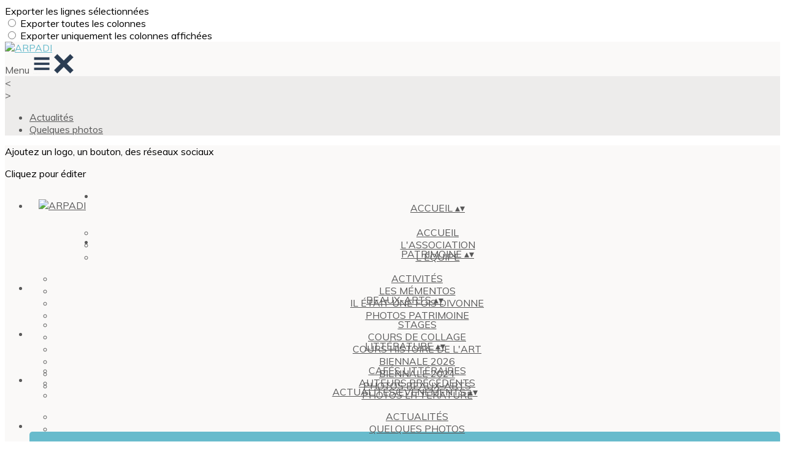

--- FILE ---
content_type: text/html; charset=UTF-8
request_url: https://www.arpadi-divonne.com/articles/142570-j-2-video-du-jour-de-la-biennale-d-art-du-21-au-24-mars-24-a-l-esplanade
body_size: 22182
content:
<!DOCTYPE html>
<html lang="fr">
	<head>

		<!-- META -->
		                <meta name="robots" content="index, follow">
                    <meta property="og:type" content="article">
                    <meta property="og:site_name" content="AssoConnect">
                    <title>J-2 Vidéo du jour de la Biennale d&#039;art du 21 au 24 mars 24 à l&#039;Esplanade | ARPADI</title>
                    <meta name="description" content="32 peintres, sculpteurs et photographes exposeront leur travail à la Biennale d&#039;art ARPADI. Tous les jours, jusqu&#039;à l&#039;ouverture le 21 mars, nous vous...">
        <meta property="og:description" content="32 peintres, sculpteurs et photographes exposeront leur travail à la Biennale d&#039;art ARPADI. Tous les jours, jusqu&#039;à l&#039;ouverture le 21 mars, nous vous...">
                    <meta property="og:image" content="https://app.assoconnect.com/services/storage?id=4158705&amp;type=picture&amp;secret=P7zhxuTJyhwCNjDxMkEF5vloZsGOpHzIvCR6mknr&amp;timestamp=1708858331">
                    <meta property="og:image:width" content="1104">
                    <meta property="og:image:height" content="578">
                    <meta property="og:locale" content="fr_FR">
                    <meta property="og:url" content="https://www.arpadi-divonne.com/articles/142570-j-2-video-du-jour-de-la-biennale-d-art-du-21-au-24-mars-24-a-l-esplanade">
    <meta name="viewport" property="viewport" content="width=device-width, initial-scale=1.0">
<meta charset="utf-8">
<meta http-equiv="X-UA-Compatible" content="IE=edge,chrome=1">
<meta name="google-signin-use_fedcm" content="true">
    <link rel="canonical" href="https://www.arpadi-divonne.com/articles/142570-j-2-video-du-jour-de-la-biennale-d-art-du-21-au-24-mars-24-a-l-esplanade">

		<!-- Favicon -->
					<link rel="icon" type="image/png" href="https://app.assoconnect.com/services/storage?id=2569257&amp;type=picture&amp;secret=iczHs6APcKJjLjt33CM2QoyTEsjPEgzW7alJaDD6&amp;timestamp=1660400150">
		
		<!-- https://dev.twitter.com/web/overview/widgets-webpage-properties -->
		<meta name="twitter:widgets:csp" content="on">

		<!-- CSS -->
		

<!-- jQuery UI -->
<!-- Le CSS de jQuery UI utilise des chemins relatifs pour les images, on ne peut donc pas l'inclure dans le CSS global -->
<link
    rel="stylesheet"
    href="https://code.jquery.com/ui/1.14.1/themes/base/jquery-ui.css"
    integrity="sha512-Ikr9iIb48ljzg7k903d77p0AITNsf4DxtxK4g5R4UiqHpCdroXAX0zqr0uPSWskJOJ1pQoAOXCb8WPkohWY3Bw=="    
    crossorigin="anonymous"
>

<!-- Layout -->
<link rel="stylesheet" href="https://cdn.jamesnook.com/public/build/css/common.-.layout.-.public-horizontal.DESKTOP.css?83471c8">

<!-- Template -->
<style>/**
 * Breaking points pour les media queries
 */
/**
 * Différentes fonctions less utilisées dans le site
 */
/**
 * Arrondir les coins
 */
/**
 * Ajouter une bordure
 */
/**
 * Ombre sur le texte
 */
/**
 * Ombre sur les box
 */
/**
 * Taille de la box prenant en compte ou non les bordures et le padding
 */
/**
 * Effet de transition lors du changement d'état
 */
/**
 * Effet de rebond
 */
@keyframes bounce {
  20% {
    transform: translateY(10px);
  }
  50% {
    transform: translateY(-10px);
  }
  60% {
    transform: translateY(5px);
  }
  90% {
    transform: translateY(-5px);
  }
}
#infosFixed {
  background: #e7e6e4;
  position: fixed;
  bottom: 0;
  right: 0;
  left: 0;
  z-index: 50;
}
#postNewsletterForm {
  text-align: right;
}
.postWrapper {
  word-wrap: break-word;
}
#postText {
  /* Style par défaut de l'éditeur */
}
#postText table {
  border-collapse: collapse;
  margin-top: 12px;
  table-layout: fixed;
  width: 100%;
}
#postText table tr {
  vertical-align: middle;
}
#postText table tr th {
  font-weight: bold;
  vertical-align: middle;
  border-bottom: 1px solid #d4d4d4;
  padding: 12px 0;
  text-align: center;
}
#postText table tr td {
  border-bottom: 1px solid #f8f8f8;
  padding: 12px 0;
}
#postText iframe,
#postText image,
#postText [data-ce-tag=img],
#postText img,
#postText video {
  clear: both;
  display: block;
  margin-left: auto;
  margin-right: auto;
  max-width: 100%;
}
#postText .align-left {
  clear: initial;
  float: left;
  margin-right: 0.5em;
}
#postText .align-right {
  clear: initial;
  float: right;
  margin-left: 0.5em;
}
#postText .text-center {
  text-align: center;
}
#postText .text-left {
  text-align: left;
}
#postText .text-right {
  text-align: right;
}
#postText a {
  text-decoration: underline;
}
.postCommentChildren .row {
  border-left: 2px solid #e7e6e4;
  padding-left: 15px;
}
@media (min-width: 1130px) {
  .postWrapper {
    margin: 0 162px;
  }
  #postLabelWrapper {
    width: 55%;
  }
  #postEmailContainer {
    width: 30%;
  }
  #postSubscribeWrapper {
    width: 10%;
  }
  #postCloseWrapper {
    width: 5%;
  }
}
#postCommentLoginWrapper {
  white-space: nowrap;
}
.cta {
  margin-right: -10px;
  margin-bottom: -10px;
}
@media (max-width: 880px) {
  #postLabelWrapper {
    display: none;
  }
  #postEmailContainer {
    width: 60%;
  }
  #postSubscribeWrapper {
    width: 10%;
  }
}
@media (max-width: 500px) {
  #postEmailContainer {
    width: 80%;
  }
  #postSubscribeWrapper {
    width: 20%;
  }
}
@media (max-width: 750px) {
  .cta {
    display: none;
  }
}
</style>

<!-- Google Font -->
    <!-- :400,700 for bold -->
    <link href="https://fonts.googleapis.com/css?family=Muli:400,500,700" rel="stylesheet">
            <style>
            html, body {font-family: "Muli", Roboto, sans-serif;}
        </style>
    

<!-- Choices.js -->

<!-- ContentTools -->

<!-- Cropper -->

<!-- FullCalendar -->

<!-- Simplelightbox -->

<!-- Leaflet -->
<!-- Leaflet MarkerCluster -->

		<!-- JS -->
		<script async nonce="4160547a-9d4c-489c-832a-8639a7c640df">
	// Browser check
	// https://stackoverflow.com/a/55655928/7671937
	function isCrappyIE() {
		var ua = window.navigator.userAgent;
		var crappyIE = false;
		var msie = ua.indexOf('MSIE ');
		if (msie > 0) { // IE 10 or older => return version number
			crappyIE = true;
		}
		var trident = ua.indexOf('Trident/');
		if (trident > 0) { // IE 11 => return version number
			crappyIE = true;
		}
		return crappyIE;
	}

	if(isCrappyIE()) {
		alert("Vous utilisez une ancienne version d'Internet Explorer qui n'est plus maintenue. Pour le confort de votre navigation, merci d'utiliser un navigateur \u00e0 jour. ");
	}
</script>

<script nonce="4160547a-9d4c-489c-832a-8639a7c640df">
	var SIZE_FIXED			= "fixed";
	var SIZE_FREE			= "free";
	var SIZE_MIN			= "min";
	var SIZE_MIN_WIDTH		= "min-width";
	var SIZE_MIN_HEIGHT		= "min-height";
	var SIZE_MAX			= "max";
	var SIZE_MAX_WIDTH		= "max-width";
	var SIZE_MAX_HEIGHT		= "max-height";
	var ORIGINAL_WIDTH		= 1200;
	var ORIGINAL_HEIGHT		= 628;
	var SIZE_STANDARD		= "standard";
	var SIZE_USER			= "user";
	var SIZE_VENDOR			= "vendor";
	var THUMB_WIDTH			= 352;
	var THUMB_HEIGHT		= 184;
	var USER_NORMAL			= 200;
</script>
<script nonce="4160547a-9d4c-489c-832a-8639a7c640df">
    var HOST_PUBLIC = "https:\/\/web-assoconnect-frc-prod-cdn-endpoint-software.azureedge.net\/legacy";
    var HOST_SPARK = "https:\/\/web-assoconnect-frc-prod-cdn-endpoint-software.azureedge.net\/legacy\/spark";
    var SPARK_VERSION = "83471c8";
    var SPARK_FORM_UPLOAD_MAX_SIZE = 10485760;
    var URI_CLIENT = "\/articles\/142570-j-2-video-du-jour-de-la-biennale-d-art-du-21-au-24-mars-24-a-l-esplanade";
    var URI_SERVER = "\/articles\/index";
    var VENDOR_ID = 325126;
    var _GIFS = [];
    var RECAPTCHA = "6Ldy5hwUAAAAAGrMqPOdhVGOLd79KcXDcHg7mjgH";
    var MAPBOX_TOKEN = "pk.eyJ1IjoiYXNzb2Nvbm5lY3QiLCJhIjoiY2pycTlxaGh0MDEyMTQzcGZ0eTlidmdmciJ9.-lrrOF0HPATIKSl8luHqwA";
    var CSP_NONCE = "4160547a-9d4c-489c-832a-8639a7c640df";
    var I18N_CURRENCY = "EUR";
    var I18N_LOCALE = "fr-FR";
    var I18N_TIMEZONE = "Europe\/Paris";
    var SITE_CODE = "a";
</script>

<!-- Translator Method -->
<script
    nonce="4160547a-9d4c-489c-832a-8639a7c640df"
    src="https://cdnjs.cloudflare.com/ajax/libs/intl-messageformat/5.1.0/intl-messageformat.min.js"
    integrity="sha256-jkYwyAJTaU4esUDFkWA92xz+ARjXOmPO8ul5jjY3MWk="
    crossorigin="anonymous"
></script>
<script nonce="4160547a-9d4c-489c-832a-8639a7c640df">
  window.trans = function trans(key, params) {
      // Translation key not found
      if(window.translations.hasOwnProperty(key) === false) {
          return key;
      }

      var translation = window.translations[key];

      var translator = new IntlMessageFormat.IntlMessageFormat(translation, I18N_LOCALE);

      return translator.format(params);
  };

  window.transCurrency = new Intl.NumberFormat(
      I18N_LOCALE,
      { style: 'currency', currency: "EUR"}
  ).format;

  window.transDate = new Intl.DateTimeFormat(I18N_LOCALE, {
      timeZone: I18N_TIMEZONE,
  }).format;

  window.transDateFromYMD = function(value) {
      value = String(value).replaceAll('-', '');
      // YYYYMMDD or YYYYMMDDHHiiss
      if (String(value).length !== 8 && String(value).length !== 14) {
          return ''
      }

      var date = new Date(value.substr(0, 4) + "-" + value.substr(4, 2) + "-" + value.substr(6, 2));

      // Invalid date
      if (isNaN(date)) {
          return ''
      }

      return transAbsoluteDate(date);
  }

  window.transDateTime = new Intl.DateTimeFormat(I18N_LOCALE, {
      timeZone: I18N_TIMEZONE,
      year: "numeric",
      month: "2-digit",
      day: "2-digit",
      hour: "numeric",
      minute: "numeric",
      second: "numeric",
  }).format;

  // Trans date created with new Date('1986-06-02')
  window.transAbsoluteDate = new Intl.DateTimeFormat(I18N_LOCALE, {
      timeZone: "UTC",
  }).format;

  // Trans date formatted as YYYYMMDDHHiiss
  window.transAbsoluteDateYMD = function (value) {
      // YYYYMMDD or YYYYMMDDHHiiss
      if (String(value).length !== 8 && String(value).length !== 14) {
          return ''
      }

      var date = new Date(value.substr(0, 4) + "-" + value.substr(4, 2) + "-" + value.substr(6, 2));

      // Invalid date
      if (isNaN(date)) {
          return ''
      }

      return transAbsoluteDate(date);
  }

      window.translations = Object.assign({"ckeditor.subtitle":"Sous-titre","ckeditor.title":"Titre","ckeditor.maintitle":"Titre principal","form.select.placeholder":"Choisissez","form.uploadPicture.complete.delete":"Supprimer","form.uploadPicture.prepareInput.button":"Se\u0301lectionner","form.uploadPicture.prepareInput.drop":"Ajouter une image","form.uploadPicture.prepareInput.send":"S\u00e9lectionner","form.uploadPicture.prepareInput.size":"Taille recommand\u00e9e : {width} x {height} px","jquery.ajax.error":"Une erreur est survenue. Cette erreur peut \u00eatre due \u00e0 votre connexion.\nN'h\u00e9sitez pas \u00e0 nous contacter si cette erreur persiste.\n","jquery.ajax.forbidden":"Vous n'avez pas les droits suffisants pour effectuer cette action.","popup.blocked":"Vous devez autoriser les popup pour ce site afin de voir la pr\u00e9visualisation du formulaire","registration.addedMail":"Votre inscription \u00e0 la Newsletter est confirm\u00e9e. \u00c0 tr\u00e8s bient\u00f4t pour de nouvelles actualit\u00e9s.","registration.addMail":"Veuillez indiquer une adresse email.","registration.failed":"Abonnement \u00e9chou\u00e9 !","registration.mailAlreadyExisting":"Cette adresse email est d\u00e9j\u00e0 abonn\u00e9e \u00e0 la newsletter.","spark.dirty.onBeforeUnload":"Vous avez modifi\u00e9 des informations. En quittant cette page sans les enregistrer vous risquez de les perdre.","spark.form.bic.helper.country":"Le BIC est probablement incorrect : v\u00e9rifiez les 5\u00e8me et 6\u00e8me caract\u00e8res ({country}).","spark.form.bic.helper.incorrect":"Le code BIC est incorrect.","spark.form.country.helper.incorrect":"Le pays est incorrect.","spark.form.date.helper.format":"La date est incorrecte (format JJ\/MM\/AAAA).","spark.form.date.helper.futureDateNotAllowed":"Date dans le futur","spark.form.date.helper.yearInTwoDigits":"L'ann\u00e9e doit \u00eatre sur 4 chiffres","spark.form.date.helper.yearStartsWithZero":"L'ann\u00e9e ne peut pas commencer par un z\u00e9ro","spark.form.datetime.checkLegalAge.error.age":"Le responsable l\u00e9gal doit \u00eatre majeur","spark.form.datetime.update.error.incorrect":"La date saisie est incorrecte.","spark.form.datetime.update.error.max":"La date doit \u00eatre ant\u00e9rieure au {max}","spark.form.datetime.update.error.min":"La date doit \u00eatre post\u00e9rieure au {min}","spark.form.domain.check.error":"Le domaine saisi est incorrect.","spark.form.iban.helper.country":"Le pays est inconnu.","spark.form.iban.helper.incorrect":"Les caract\u00e8res autoris\u00e9s sont les chiffres 0 \u00e0 9 et les lettres A \u00e0 Z.","spark.form.iban.helper.invalid":"L'IBAN est incorrect.","spark.form.iban.helper.length":"La longueur est incorrecte.","spark.form.mail.check.question":"Nous avons d\u00e9tect\u00e9 une potentielle erreur de frappe. Est-ce que votre adresse email est {suggest} ?","spark.form.mail.check.yes":"Oui, corriger l'adresse","spark.form.mail.check.no":"Non, conserver l\u2019adresse renseign\u00e9e","spark.form.mail.confirm.error":"Les deux emails sont diff\u00e9rents.","spark.form.mail.helper.at":"Cet email ne contient pas le signe arobase (@)","spark.form.mail.helper.domain":"Le nom de domaine de l'adresse email est incorrect.","spark.form.mail.helper.empty":"Veuillez indiquer une adresse email.","spark.form.mail.helper.incorrect":"Cet email est incorrect.","spark.form.mail.helper.invalid":"Cet email contient des caract\u00e8res invalides.","spark.form.model.addressSearch.city":"Ville","spark.form.model.addressSearch.country":"Pays","spark.form.model.addressSearch.location":"Nom du lieu","spark.form.model.addressSearch.notFound":"Adresse introuvable ?","spark.form.model.addressSearch.placeholder":"Recherchez ici l'adresse que vous souhaitez enregistrer","spark.form.model.addressSearch.postal":"Code postal","spark.form.model.addressSearch.reset":"Supprimer l'adresse ou en saisir une nouvelle","spark.form.model.addressSearch.street1":"Rue","spark.form.model.addressSearch.street2":"Compl\u00e9ment","spark.form.model.category":"Cat\u00e9gorie","spark.form.model.iban.accountExists":"Le compte est utilis\u00e9 dans le service de paiement. L'IBAN et le BIC ne sont pas modifiable. Merci de cr\u00e9er un autre compte","spark.form.money.check.error":"Le montant saisi n'est pas correct.","spark.form.password.confirm.error":"Les deux mots de passe sont diff\u00e9rents.","spark.form.percent.check.error":"La valeur saisie n'est pas correcte.","spark.form.phone.helper.country":"Le code pays est incorrect.","spark.form.phone.helper.incorrect":"Le num\u00e9ro de t\u00e9l\u00e9phone est incorrect.","spark.form.phone.helper.length.tooLong":"Le num\u00e9ro de t\u00e9l\u00e9phone est trop long.","spark.form.phone.helper.length.tooShort":"Le num\u00e9ro de t\u00e9l\u00e9phone est trop court.","spark.form.phone.helper.mobile":"Veuillez indiquer un num\u00e9ro de t\u00e9l\u00e9phone portable.","spark.form.phone.helper.phone":"Veuillez indiquer un num\u00e9ro de t\u00e9l\u00e9phone fixe.","spark.form.phone.helper.refused":"Ce type de num\u00e9ro de t\u00e9l\u00e9phone n'est pas accept\u00e9.","spark.form.phone.helper.unknown":"Le num\u00e9ro de t\u00e9l\u00e9phone n'est pas reconnu.","spark.form.postal.helper.country.required":"Le pays doit \u00eatre indiqu\u00e9.","spark.form.postal.helper.country.unknown":"Le pays {country} est inconnu.","spark.form.postal.helper.incorrect":"Le code postal est incorrect.","spark.form.postal.helper.required":"Le code postal doit \u00eatre indiqu\u00e9.","spark.form.postal.helper.unused":"Ce pays n'utilise pas de codes postaux.","spark.form.textCount.update.character":"caract\u00e8re","spark.form.upload.check.error.limit":"Vous avez atteint la limite de {limit} fichiers.","spark.form.upload.check.error.size":"Le fichier est trop gros (max : {size} {unit}).","spark.form.upload.check.error.type":"Le type du fichier n'est pas accept\u00e9.","spark.form.upload.DOMProgress.text":"Chargement en cours","spark.form.upload.prepare.button.select":"Se\u0301lectionner","spark.form.upload.prepare.drop":"Ajouter un fichier","spark.form.upload.uploadFile.callback.error":"Une erreur s'est produite lors du t\u00e9l\u00e9chargement.","spark.form.url.check.error":"L'url saisie est incorrecte.","spark.notification.button.nextNotice":"Erreur suivante","spark.notification.button.prevNotice":"Erreur pr\u00e9c\u00e9dente","spark.template.accordion.button.title":"Afficher","spark.template.button.cancel":"Annuler","spark.template.button.close":"Fermer","spark.template.button.continue":"Continuer","spark.template.button.delete":"Supprimer","spark.template.button.edit":"Modifier","spark.template.button.submit":"Envoyer","spark.template.button.view":"Voir","spark.template.confirm.confirmText.label":"Veuillez saisir \"{ confirmText }\"","spark.template.confirm.error":"Le texte renseign\u00e9 est incorrect","spark.template.editable.create.button.submit":"Confirmer","spark.template.editable.create.save.error":"Impossible d'enregistrer les modifications.","spark.template.loading.text":"Chargement en cours ...","spark.template.notification.save":"Enregistr\u00e9","spark.template.table.count.checked.all.button":"Les {nbDisplayed} lignes de cette page sont s\u00e9lectionn\u00e9es. <u>S\u00e9lectionner les {truncatedNb} lignes<\/u>.","spark.template.table.count.checked.all.buttonUntruncated":"Les {nbDisplayed} lignes de cette page sont s\u00e9lectionn\u00e9es. <u>S\u00e9lectionner toutes les lignes<\/u>.","spark.template.table.count.checked.all.text":"Toutes les lignes sont s\u00e9lectionn\u00e9es.","spark.template.table.count.checked.truncated":"{nbChecked} ligne(s) s\u00e9lectionn\u00e9e(s) sur {nbTotal}.","spark.template.table.count.checked.untruncated":"{nbChecked} ligne(s) s\u00e9lectionn\u00e9e(s) sur un grand nombre.","spark.template.table.count.displayed.empty":"Aucune ligne","spark.template.table.count.displayed.rows":"{nbDisplayed} ligne(s).","spark.template.table.count.displayed.truncated":"{nbDisplayed} ligne(s) affich\u00e9e(s) sur {truncatedNb}.","spark.template.table.count.displayed.untruncated":"{nbDisplayed} ligne(s) affich\u00e9e(s) sur un grand nombre.","spark.template.table.exports.empty":"Le tableau est vide !","spark.template.table.warning.partialSorting":"Vous venez d\u2019afficher maximum 50 lignes suppl\u00e9mentaires. Le tri ne s\u2019applique pas sur les lignes nouvellement charg\u00e9es. Relancez votre tri sur toutes les lignes affich\u00e9es."},window.translations);
    window.translations = Object.assign({"comment.answer":"R\u00e9pondre","comment.delete":"Supprimer","form.comment.postCommentChildEmail":"Renseignez votre adresse mail","form.comment.postCommentChildName":"Renseignez votre nom","form.comment.postCommentChildText":"R\u00e9digez ici votre r\u00e9ponse","newsletter.postEmail.placeholder1":"Adresse email","newsletter.postEmail.placeholder2":"Entrez votre email","newsletter.postSubscribeSubmit.label1":"S'inscrire","newsletter.postSubscribeSubmit.label2":"OK","template.alert.error":"Une erreur est survenue. Cette erreur peut \u00eatre due \u00e0 votre connexion.\nN'h\u00e9sitez pas \u00e0 nous contacter si cette erreur persiste.\n","template.button.postCommentChild":"Envoyer","template.button.postCommentLogin":"Connectez-vous"},window.translations);
</script>

<!-- jQuery -->
<script
    nonce="4160547a-9d4c-489c-832a-8639a7c640df"
    src="https://cdnjs.cloudflare.com/ajax/libs/jquery/3.7.1/jquery.min.js"
    integrity="sha256-/JqT3SQfawRcv/BIHPThkBvs0OEvtFFmqPF/lYI/Cxo="
    crossorigin="anonymous"
></script>
<script
    nonce="4160547a-9d4c-489c-832a-8639a7c640df"
    src="https://cdnjs.cloudflare.com/ajax/libs/jqueryui/1.14.1/jquery-ui.min.js"
    integrity="sha512-MSOo1aY+3pXCOCdGAYoBZ6YGI0aragoQsg1mKKBHXCYPIWxamwOE7Drh+N5CPgGI5SA9IEKJiPjdfqWFWmZtRA=="
    crossorigin="anonymous"
></script>
<script
    nonce="4160547a-9d4c-489c-832a-8639a7c640df"
    src="https://cdnjs.cloudflare.com/ajax/libs/jqueryui/1.9.2/i18n/jquery-ui-i18n.min.js"
    integrity="sha256-q/EiPw4hDxf7AKJEkIHWBspsML3nLL0VB729yuwz+cc="
    crossorigin="anonymous"
></script>
<script
    nonce="4160547a-9d4c-489c-832a-8639a7c640df"
    src="https://cdnjs.cloudflare.com/ajax/libs/bootstrap-switch/3.3.2/js/bootstrap-switch.min.js"
    integrity="sha256-sAkXLwDFSAB/S09JCOWRvnoOnhGYDu9VqMnbCKAhMzI="
    crossorigin="anonymous"
></script>
<script
    nonce="4160547a-9d4c-489c-832a-8639a7c640df"
    src="https://cdnjs.cloudflare.com/ajax/libs/jquery-mousewheel/3.1.9/jquery.mousewheel.min.js"
    integrity="sha256-+ZWJyex7JtGOxCSSRu/QgpDkiTWQEqBuE2O8xHMVZCQ="
    crossorigin="anonymous"
></script>

<!-- Layout -->
<script nonce="4160547a-9d4c-489c-832a-8639a7c640df" src="https://cdn.jamesnook.com/public/build/js/common.-.layout.-.public.js?83471c8"></script>

<!-- CKEditor -->

<!-- intl-tel-input -->

<!-- reCAPTCHA -->
    <!-- Using Recaptcha.net to avoid Google cookies -->
    <script nonce="4160547a-9d4c-489c-832a-8639a7c640df" src="https://www.recaptcha.net/recaptcha/api.js" async defer></script>

<!-- Validator -->

<!-- Algolia -->
	<!-- Placé à l'extérieur pour l'annuaire -->
	<script nonce="4160547a-9d4c-489c-832a-8639a7c640df">
		var ALGOLIA_CONFIG = {
			allowTyposOnNumericTokens:	false,
			facets:						[],
			facetFilters:				[],
			query:						"",
			page:						0,
			numericFilters:				[],
			removeWordsIfNoResults:		"lastWords",
			tagFilters:					[],
			typoTolerance:				"strict",
			advancedSyntax:				true
		};
	</script>

<!-- Charts.js -->

<!-- Choices.js -->

<!-- ContentTools -->

<!-- Cropper -->

<!-- Dompurify -->

<!-- FullCalendar -->

<!-- HTML2Canvas -->

<!-- Parallax -->

<!-- TimeAgo -->

<!-- Simplelightbox -->

<!-- Leafleft -->
<!-- Leaflet MarkerCluster -->





<script type="application/javascript"  nonce="4160547a-9d4c-489c-832a-8639a7c640df">
    window.dataLayer = window.dataLayer || [];
    function gtag(){dataLayer.push(arguments);}
    gtag("consent", "default", {
        ad_storage: "denied",
        analytics_storage: "denied",
        security_storage: "denied", // optional
        wait_for_update: 2000 // milliseconds
    });
    gtag('js', new Date());

    gtag('config', "G-PB0RXMTS9D", {
        send_page_view: false
    });
    gtag('event', 'page_view', {"send_to":"G-PB0RXMTS9D","dimension1":"AssoConnect","dimension2":"school116348","dimension4":"PROD","dimension3":"unknown","dimension5":"CULTURE"});

    </script>
<script async src="https://www.googletagmanager.com/gtag/js?id=G-PB0RXMTS9D" nonce="4160547a-9d4c-489c-832a-8639a7c640df"></script>

<!-- Tracking -->
<script async nonce="4160547a-9d4c-489c-832a-8639a7c640df">
    

    // Axeptio

            window.axeptioSettings = { 
            clientId: "60ca4e11738e6c446946d8de",
            cookiesVersion: 'client-' + I18N_LOCALE.toLowerCase(),
            userCookiesSecure: true,
            // TO DO: Suffix à retirer en octobre 2025: https://assoconnect.slack.com/archives/C7MSK557A/p1710165386103879?thread_ts=1709752424.741269&cid=C7MSK557A
            // Warning! Updating jsonCookieName can lead to critical issues if the firewall configuration is not updated !
            jsonCookieName: "axeptio_cookies_2",
            authorizedVendorsCookieName: "axeptio_authorized_vendors_2",
            allVendorsCookieName: "axeptio_all_vendors_2",
            googleConsentMode: {
            default: {
                analytics_storage: "denied",
                ad_storage: "denied",
                ad_user_data: "denied",
                ad_personalization: "denied",
                wait_for_update: 500
            }
        }
        };
        (function(d, s) {
            var t = d.getElementsByTagName(s)[0], e = d.createElement(s);
            e.async = true; e.src = "//static.axept.io/sdk.js";
            t.parentNode.insertBefore(e, t);
        })(document, "script");

        // Axeptio callback
        void 0 === window._axcb && (window._axcb = []);
        window._axcb.push(function(axeptio) {
            axeptio.on("cookies:complete", function(choices) {
                if (choices.google_analytics) {
                    gtag("consent", "update", {
                        analytics_storage: "granted",
                    });

                                    }
            })
        })
    
    /**
     * RudderStack common functions
     */

    /**
     * This method allows you to track any actions that your users might perform. Each of these actions is commonly referred to as an event.
     *
     * https://docs.rudderstack.com/stream-sources/rudderstack-sdk-integration-guides/rudderstack-javascript-sdk#3-4-track
     */
    function track(event, properties, options, callback) {
                    if(window.rudderanalytics) {
                window.rudderanalytics.track(event, properties, options, callback);
            }
            }

    /**
     * This method lets you record information about the web page being viewed by the user.
     *
     */
    function trackPage(event, properties, options, callback) {
                    if(window.rudderanalytics) {
                window.rudderanalytics.track(event, properties, options, callback);
            }
            }

    /**
     * This method allows you to track any click that your users might perform on a link.
     *
     * @param {string} selector	jQuery selector of the tracked link
     * Otherwise same params of the track function: https://docs.rudderstack.com/stream-sources/rudderstack-sdk-integration-guides/rudderstack-javascript-sdk#3-4-track
     */
    function trackLink(selector, event, properties, options, callback) {
                    $(selector).on("click", function(e) {
                if(window.rudderanalytics) {
                    var _this = $(this);
                    window.rudderanalytics.track(event, properties, options, callback);
                    // Wait for the tracking request to have time to go
                    var timeoutDelay = 300;
                    setTimeout(function() {
                        var href = _this.attr("href");
                        var target = _this.attr("target");
                        // New tab
                        if (target) {
                            window.open(href, target || '_blank');
                        }
                        // Current tab
                        else {
                            window.location.href = href;
                        }
                    }, timeoutDelay);
                    return false;
                }
            });
            }

    // GTM
    </script>
	</head>
	<body>
		<!-- Layout -->
		<div id="layoutWrapper" class="nav">

<!-- Vielle version IE -->

<!-- Thème -->
<style nonce="4160547a-9d4c-489c-832a-8639a7c640df">

	/**
	 * Couleur principale
	 */

	/* Transforme @blue et @body en blanc en fonction de la couleur du menu */
	
	/* Color */
	h1,
	h3,
	.textImportant,
	a,
	a:link,
	a:visited,
	a:active,
	.colorBlue,
	.checkbox input[type="checkbox"].custom-checkbox:checked + .icons,
	.checkbox input[type="checkbox"].custom-checkbox:checked + .icons .icon-checked,
	.radio input[type="radio"].custom-radio:checked + .icons,
	.radio input[type="radio"].custom-radio:checked + .icons .icon-checked,
	.accordion .accordionContent.accordionColor .accordionTitleWrapper .accordionTitle,
	.buttonWhite,
	.buttonWhiteAlt:active,
	.buttonWhiteBlue,
	.buttonTransparent:hover,
	.radioAlt.colorWhite.radioAltSelected,
    #thumbPostSlider .thumbPostSlide .thumbPostSlideContent h2,
	.thumbPostWrapper h2,
	.thumbWrapper .thumbCommon .thumbDetails .thumbName,
	.thumbWrapper .thumbCommon .thumbDetails .thumbMore,
	#templateBreadcrumb #breadCrumbItems .breadCrumbNextStep:not(.button):hover,
	#templateBreadcrumb #breadCrumbItems .breadCrumbNextStep .breadCrumbItem.breadCrumbActive,
	#templateTabulation .active,
	#messagesWrapper .message .messageContent .messageIcon svg {
		color: #68bbcc;
	}
	#agendaWrapper,
	div:not(#agendaWrapper) > #agendaEvent,
	#agendaWrapper #agendaEvent #agendaEventName,
	div:not(#agendaWrapper) > #agendaEvent #agendaEventName,
	#agendaWrapper #agendaList .agendaDate,
	#donationPicture #donationInfoWrapper #donationInfo #donationSubmitButton {
		color: #68bbcc;
	}

    /* Fix event colors */
    #agendaEvent #agendaEventDate, #agendaEvent #agendaEventDescription, #agendaEvent #agendaEventAddress {
        color: #595959;
    }

    #agendaEventReturn svg path{
        fill: #68bbcc;
    }

	#templateNavWrapper #templateNav ul li,
	#templateNavWrapper #templateNav ul li a,
	#templateNavBar,
	#templateNavSubBarWrapper,
	#templateNavSubBarWrapper #templateNavSubBar a,
	#templateSubNavWrapper ul li a,
	#agendaWrapper #agendaList .agendaListEvent.colorBodyOrWhite,
	#agendaWrapper #agendaList h3.colorBodyOrWhite,
	#agendaWrapper #agendaList .eventColor.colorBodyOrWhite,
	#eventWrapper #eventDateLeftWrapper{
		color: #595959;
	}
    #eventWrapper #eventPicture #eventCountdownWrapper #eventButton {
        color: #595959;
    }
	.buttonWhiteBlue:hover {
		color: #5da8b7;
	}
	.buttonWhiteBlue:active,
	.buttonTransparent:active {
		color: #589ead;
	}
	#agendaWrapper #agendaList h3.colorBodyOrWhite,
	#agendaWrapper #agendaList .eventColor.colorBodyOrWhite {
		border-color: #595959;
	}
	.buttonBlue,
	.backgroundBlue {
		color: #595959;
	}
    .backgroundTheme {
        background-color: #faf9f8;
        color: #595959;
    }
	/* Background */
	.backgroundBlue,
	.accordion .accordionContent.accordionColor .accordionTitleWrapper .accordionTitleNumber,
	.buttonBlue,
	.dialogDotWrapper .dialogDot.dialogDotCurrent,
	.progressbar-blue div,
	.radioAlt.colorBlue:not(.eventColor), /* :not(.eventColor) pour ne pas modifier les puces de l'agenda */
	#messagesWrapper .message,
	#boxes .box[data-type="button"] .buttonDIYContainer .buttonDIYWrapper,
	#gridWrapper .box .buttonDIYContainer .buttonDIYWrapper,
	#eventWrapper #eventPicture #eventCountdownWrapper #eventButton,
	#templateNavWrapper #templateNav #navBasket {
		background-color: #68bbcc;
	}
	.formUpload .formUploadInputWrapper input:hover ~ div,
	.buttonBlue:hover,
	.radioAlt.colorBlue.radioAltSelected,
	#messagesWrapper .message,
	#eventWrapper #eventPicture #eventCountdownWrapper #eventButton:hover,
	#templateNavWrapper #templateNav #navBasket:hover {
		background-color: #589ead;
	}
	.radioAlt.colorBlue:hover:not(.radioAltSelected):not(.eventColor) { /* :not(.eventColor) pour ne pas modifier les puces de l'agenda */
		background-color: #77d7ea;
	}
	.dialogDotWrapper .dialogDot:hover {
		background-color: #7ce0f4;
	}
	.buttonBlue:active,
	#eventWrapper #eventPicture #eventCountdownWrapper #eventButton:active {
		background-color: #5395a3;
	}
	.dialogDotWrapper .dialogDot {
		background-color: #87f3ff;
	}
	.buttonWhiteBlue:active {
		background-color: #8cfcff;
	}
	.buttonWhiteBlue:hover {
		background-color: #91ffff;
	}
	/* Border */
	.backgroundBlueLight,
	input[type="text"]:hover,
	input[type="search"]:hover:not(.choices__input),
	.choices:hover,
	input[type="password"]:hover,
	input[type="date"]:hover,
	input[type="tel"]:hover,
	input[type="number"]:hover,
	input[type="datetime-local"]:hover,
	input[type="email"]:hover,
	input[type="url"]:hover,
	textarea:hover,
	select:hover,
	input[type="text"]:focus,
	input[type="search"]:focus:not(.choices__input),
	.choices.is-focused,
	input[type="password"]:focus,
	input[type="date"]:focus,
	input[type="tel"]:focus,
	input[type="number"]:focus,
	input[type="datetime-local"]:focus,
	input[type="email"]:focus,
	input[type="url"]:focus,
	textarea:focus,
	select:focus,
	.radioImageWrapper.radioImageChecked,
	.accordion .accordionContent.accordionColor .accordionTitleWrapper,
	.buttonWhiteBlue,
	.dropdownMenu div h2,
	.radioAlt.colorWhite.radioAltSelected,
	#templateBreadcrumb #breadCrumbItems .breadCrumbNextStep .breadCrumbItem.breadCrumbActive,
	#postViewMore {
		border-color: #68bbcc;
	}
	#agendaWrapper #agendaEvent #agendaEventReturn,
	div:not(#agendaWrapper) > #agendaEvent #agendaEventReturn {
		border-color: #68bbcc;
	}
	.buttonWhiteBlue:hover {
		border-color: #72cde0;
	}
	.buttonWhiteBlue:active {
		border-color: #77d7ea;
	}
	.radioAlt.colorWhite:hover:not(.radioAltSelected),
	.radioAlt.colorBlue:hover:not(.radioAltSelected):not(.eventColor) { /* :not(.eventColor) pour ne pas modifier les puces de l'agenda */
		border-color: #7ce0f4;
	}
	.radioAlt.colorBlue.radioAltSelected {
		border-color: #48828e;
	}
	.buttonWhiteAlt:active {
		outline-color: #68bbcc;
	}
	.buttonWhiteAlt:hover {
		border-color: #7ce0f4;
	}

	/**
	 * Couleur du menu
	 */
					@media (min-width: 1151px) {
		#templateNavWrapper,
		#templateNavWrapper:before,
		#templateNavBar {
							background-color: #faf9f8;
										border-bottom: 1px solid #eeeeee;
					}
		#templateSubNavWrapper {
			background-color:
									#edeceb							;
		}
					#templateHeaderWrapper #templateHeader #templateHeaderMargin {
				display: none;
			}
			}
	@media (max-width: 1150px) {
		#templateNavWrapper,
		#templateNavWrapper:before,
		#templateNavBar,
		#templateSubNavWrapper {
			background-color: #faf9f8;
		}
	}
	#templateNavSubBarWrapper,
	#templateNavSubBarWrapper #templateNavSubBarLeft,
	#templateNavSubBarWrapper #templateNavSubBarRight {
		background-color: #edeceb;
	}
	#agendaWrapper,
	div:not(#agendaWrapper) > #agendaEvent,
	#donationPicture #donationInfoWrapper #donationInfo #donationSubmitButton,
	#eventWrapper #eventDateLeftWrapper {
		background-color: #faf9f8;
	}
	#eventWrapper #eventPicture #eventInfos #eventName {
		border-color: #faf9f8;
	}
	/* Couleur des hovers */
			#templateNavWrapper #templateNav ul li.active,
		#templateNavWrapper #templateNav ul li:not(.hideHover):hover {
			background-color: #e1e0df;
		}
		@media (min-width: 1151px) {
			#templateSubNavWrapper ul li.active,
			#templateSubNavWrapper ul li:hover {
				background: #e1e0df;
			}
		}
		@media (max-width: 1150px) {
			#templateNavSubBarWrapper #templateNavSubBar li.active {
				background: #e1e0df;
			}
		}
	
	/**
	 * Couleur du fond
	 */
	body {
		background-color: #ffffff;
	}

	/**
	 * Couleur du bas de page
	 */
	#templateFooterWrapper {
		background-color: #56616d;
	}

	/**
	 * Texture du menu (non applicable si le menu est transparent)
	 */
				#templateNavWrapper,
		#templateNavWrapper:before,
		#templateSubNavWrapper,
		#templateNavBar,
		#templateNavSubBarWrapper,
		#templateNavSubBarWrapper #templateNavSubBarLeft,
		#templateNavSubBarWrapper #templateNavSubBarRight {
			background-image: url("https://web-assoconnect-frc-prod-cdn-endpoint-software.azureedge.net/legacy/common/image/layout/public/textures/_blank.png");
		}
	
	/**
	 * Texture du fond
	 */
	body {
		background-image: url("https://web-assoconnect-frc-prod-cdn-endpoint-software.azureedge.net/legacy/common/image/layout/public/textures/_blank.png");
	}

	/**
	 * Texture du bas de page
	 */
	#templateFooterWrapper {
		background-image: url("https://web-assoconnect-frc-prod-cdn-endpoint-software.azureedge.net/legacy/common/image/layout/public/textures/_blank.png");
	}

	/**
	 * Autres
	 */

	/* Permet d'afficher le haut de page dans l'édition */
	
	/* Hauteur du haut de page */
				
	/* Position de l'image de l'organisation dans le haut de page */
				#templateHeaderWrapper #templateHeaderVendorPictureWrapper #templateHeaderVendorPicture {
			display: none;
		}
	
	/* Taille texte bloc */
	#templateHeaderBlockTitleWrapper {
		font-size: 26px;
	}

	/* Taille image bloc */
	#templateHeaderBlockVendorPictureWrapper img {
		width: 0px;
	}

	/* Type de bloc */
	#templateHeaderWrapper #templateHeader #templateHeaderBlockContainer {
				background-color: rgba(149, 165, 166, .5);
	}

	@media (min-width: 1151px) {
		/* Position du logo dans le menu */
		#templateNavWrapper #templateNav #navVendorWrapper {
							float: left;
					}

		/* Place le haut de page sous le menu si le menu est transparent */
		
		/* Hauteur du menu (les ">" pour ignorer les sous-menus) */
		#templateNavWrapper #templateNav > ul > li {
			height: 75px;
		}
		#templateSubNavWrapper ul li {
			height: 40px;
			line-height: 40px;
		}
		#templateNavWrapper #templateNav > ul > #navVendorPicture > div > a > img {
			max-height: 75px;
		}

		/* Type de bloc */
		
		/* La largeur du haut de page ne dépasse pas la largeur du contenu du site */
		
		/* Arrondi les coins du menu, du haut de page et du contenu */
		
		/* Séparation des différents éléments */
		
		/* Position du bloc */
							#templateHeaderWrapper #templateHeader {
				text-align: center;
			}
		
		/* Texte du menu en gras */
		
		/* Texte du menu en majuscule */
					#templateNavWrapper #templateNav,
			#templateSubNavWrapper {
				text-transform: uppercase;
			}
		
		/* Cache les icônes */
					#templateNav ._gif:not(.noHide) {
				display: none;
			}
		
		/* Espacement entre les items du menu */
							#templateNavWrapper #templateNav ul li a,
			#templateNavWrapper #templateNav ul li ul li a,
			#templateSubNavWrapper ul li a {
				padding: 0 15px;
			}
		
		/* Alignement du contenu du menu */
							#templateNavWrapper #templateNav,
			#templateSubNavWrapper {
				text-align: center;
			}
		
		/* Hauteur du logo de l'organisation dans le haut de page */
					#templateHeaderWrapper #templateHeaderVendorPictureWrapper #templateHeaderVendorPicture img {
				height: 250px;
			}
			}

	@media (max-width: 1150px) {
	    
		/* Cache le bloc en responsive si le site dispose d'un logo d'organisation */
				
		/* Alignement du menu en fonction de la barre d'administration */
		#templateNavWrapper {
					top: 55px;
				}

	}

	/* Fond fullscreen dans les pages personnalisées */
			#boxes .boxLandmarkBackground {
			width: calc(100% + 27px);
			margin-left: -13.5px !important;
			max-width: 1131px !important;
		}
	
	/* Arrondi des champs */
	input[type="text"],
	input[type="search"]:not(.choices__input),
	.choices,
	input[type="password"],
	input[type="date"],
	input[type="tel"],
	input[type="number"],
	input[type="datetime-local"],
	input[type="email"],
	input[type="url"],
	textarea {
					border-radius: 5px;
			padding: 9px;
			}
	select {
					border-radius: 5px;
			}
	.selected-flag,
	.buttonBig,
	.buttonLarge,
	.buttonSmall,
	.bootstrap-switch,
	#gridWrapper .box .buttonDIYContainer .buttonDIYWrapper,
	#gridWrapper .box .buttonDIYContainer .buttonDIYWrapper .buttonDIY,
	#boxes .box[data-type="button"] .buttonDIYContainer .buttonDIYWrapper,
	#boxes .box[data-type="button"] .buttonDIYContainer .buttonDIYWrapper .buttonDIY {
					border-radius: 5px;
			}
	.buttonLarge {
					padding: 10px;
			}
	.buttonSmall {
			}
</style>
<!-- Message -->
<!-- Affichage Spark\Notification::message -->
<div id="messagesWrapper">
        	</div>

<script nonce="4160547a-9d4c-489c-832a-8639a7c640df">
    $('.message-support .messageClose').click(function(event) {
        _spark.cookie.set("supportMessage-" + $(this).data('message-id'), "true", 1);
    });
</script>
<!-- Misc Spark -->

<div class="displayNone" id="sparkTemplateTableExportColumns">
    <form id="sparkTemplateTableExportColumnsForm" method="POST"><input type="hidden" name="_form" value="sparkTemplateTableExportColumns"><input type="hidden" name="_origin" value="/articles/142570-j-2-video-du-jour-de-la-biennale-d-art-du-21-au-24-mars-24-a-l-esplanade"><input type="hidden" name="_formMulti" value="696ca680f2d08|644ad544c1fdb47a87092af1c825b27dae40fbb0"><script nonce="4160547a-9d4c-489c-832a-8639a7c640df">
            $("#sparkTemplateTableExportColumnsForm").on("submit", function(){
                var _this = $(this);
                var renable = false;
                if(_this.data("multi-submit-protection")){
                    return false;
                }
                else{
                    // Blocage à la prochaine soumission
                    _this.data("multi-submit-protection", true);
                    // Blocage & chargement sur les boutons
                    _this.find("button[type='submit']").each(function(){
                        var text = $(this).text();
                        var buttonDOM = $(this);
                        var buttonInterval;
                        buttonDOM
                            .addClass("disabled")
                            .prop("disabled", true)
                            .css("width", buttonDOM.outerWidth() + "px")
                            .text(".")
                            .inDOM(function() {
                                // Il ne faut pas utiliser de gif car Safari est incompatible (fix #12514)
                                buttonInterval = setInterval(function() {
                                    if(buttonDOM.text().length === 3) {
                                        buttonDOM.text(".");
                                    }
                                    else {
                                        buttonDOM.text(buttonDOM.text() + ".");
                                    }
                                }, 300);
                            });
                        // Déblocage au bout de 1 seconde
                        if(renable){
                            window.setTimeout(function(){
                                clearInterval(buttonInterval);
                                buttonDOM
                                    .prop("disabled", false)
                                    .removeClass("disabled")
                                    .removeAttr("style")
                                    .text(text);
                            }, 1000);
                        }
                    });
                    // Déblocage au bout de 1 seconde
                    if(renable){
                        window.setTimeout(function(){
                            _this.data("multi-submit-protection", false);
                        }, 1000);
                    }
                    // Retour
                    return true;
                }
            });
        </script>    <div id="sparkTableExportColumnWrapper" class=""><div class="notice fontBold" id="sparkTableExportColumnNotice"></div>
                <label
                    id="sparkTableExportColumnLabel"
                >
                    Exporter les lignes sélectionnées
                    
                    
                </label>
                <div class="formContent">
        
                <div id="sparkTableExportColumn_allWrapper" class="radioWrapper displayInlineBlock valignTop marginRight10 ">
                    <label class="radio" for="sparkTableExportColumn_all">
                        <input
                            type="radio"
                            name="sparkTableExportColumn"
                            id="sparkTableExportColumn_all"
                            value="all"
                            
                            class=""
                        >
                        <span id="sparkTableExportColumn_allLabel">Exporter toutes les colonnes</span>
                    </label>
                </div>
                <script nonce="4160547a-9d4c-489c-832a-8639a7c640df">
                    if(document.readyState === "complete"){
                        $("#sparkTableExportColumn_all").radiocheck();
                    }
                </script>
            
                <div id="sparkTableExportColumn_filterWrapper" class="radioWrapper displayInlineBlock valignTop marginRight10 ">
                    <label class="radio" for="sparkTableExportColumn_filter">
                        <input
                            type="radio"
                            name="sparkTableExportColumn"
                            id="sparkTableExportColumn_filter"
                            value="filter"
                            
                            class=""
                        >
                        <span id="sparkTableExportColumn_filterLabel">Exporter uniquement les colonnes affichées</span>
                    </label>
                </div>
                <script nonce="4160547a-9d4c-489c-832a-8639a7c640df">
                    if(document.readyState === "complete"){
                        $("#sparkTableExportColumn_filter").radiocheck();
                    }
                </script>
            </div></div>    </form>
                <script nonce="4160547a-9d4c-489c-832a-8639a7c640df">
                    _spark.form.mail.initMailGroup("sparkTemplateTableExportColumns");
                </script>
                </div>

<!-- Barre d'administration -->

<!-- Barre de navigation responsive -->
<div id="templateNavBar">

	<div id="templateNavBarVendorPicture">
		<!-- Une organisation en particulier -->
					<a href="/">
				<img src="https://app.assoconnect.com/services/storage?id=2553465&amp;type=picture&amp;secret=A4nkf62efwDsgURG6W6dbHhy22vPLhR4Y2XENxv3&amp;timestamp=1659536040&amp;size=small" alt="ARPADI">
			</a>
		<!-- L'organisation principale -->
			</div>

	<div id="templateNavBarToggleMenu">
		<span>Menu</span>
					<img src="https://web-assoconnect-frc-prod-cdn-endpoint-software.azureedge.net/legacy/common/ico/ico.menu2.32.dark.png" class="_gif icoMenu232Dark" alt="icoMenu232Dark" title="" id="templateNavBarToggleMenuOpen" >			<img src="https://web-assoconnect-frc-prod-cdn-endpoint-software.azureedge.net/legacy/common/ico/ico.cross.32.dark.png" class="_gif icoCross32Dark" alt="icoCross32Dark" title="" id="templateNavBarToggleMenuClose" >			</div>

	<div class="clearBoth"></div>

</div>

			<div id="templateNavSubBarWrapper">
			<div id="templateNavSubBarLeft"><</div>
			<div id="templateNavSubBarRight">></div>
			<ul id="templateNavSubBar">
									<li >
						<a href="/page/1959905-actualites">
							Actualités						</a>
					</li>
									<li >
						<a href="/page/1923688-quelques-photos">
							Quelques photos						</a>
					</li>
							</ul>
		</div>
	
<!-- Header top -->

<!-- Navigation et réseaux sociaux -->

<!-- Container obligatoire afin de passer le menu et son sous-menu en position absolute avec le thème transparent -->
<div id="templateNavContainer">

	<div id="templateNavWrapper">

		<!-- Éditable et hover -->
		<div id="templateNavWrapperHover" class="templateHover"></div>
		<div id="templateNavWrapperEditable" class="templateEditable templateEditableNav">
			<div class="displayTable height100 width100">
				<div class="displayTableCell valignMiddle">
					<p class="displayInlineBlock">Ajoutez un logo, un bouton, des réseaux sociaux</p>
					<div class="templateEditableButton">Cliquez pour éditer</div>
				</div>
			</div>
		</div>

		<!-- Réseaux sociaux -->
		<div id="templateNavSocialWrapper">
			                			                			                			                			                			                					</div>

		<!-- Navigation -->
		<nav id="templateNav">
						<ul id="navVendorWrapper">
				<!-- Nom & logo de l'organisation -->
                				<li id="navVendorPicture">
					<div class="displayTable height100"><!-- displayTable = fix #8392 -->
						<a class="displayTableCell width100 valignMiddle" href="/">
							<img src="https://app.assoconnect.com/services/storage?id=2553465&amp;type=picture&amp;secret=A4nkf62efwDsgURG6W6dbHhy22vPLhR4Y2XENxv3&amp;timestamp=1659536040&amp;size=small" alt="ARPADI">
						</a>
					</div>
				</li>
			</ul>
			<ul>
                                                                                                                        <li
                                    data-templatesubnav="1532084"
                                    class="
                                                                                    templateNavResponsiveToggleChildren
                                                                                                                    "
                                >
                                    <a
                                        href="/page/1922978-accueil"
                                        class="displayTable height100"
                                    >
                                        <div class="displayTableCell valignMiddle">
                                                                                    </div>
                                        <div class="displayTableCell valignMiddle">
                                            Accueil                                            <span class="arrowTop">&#9652;</span><span class="arrowDown">&#9662;</span>
                                        </div>
                                    </a>
                                    <ul>
                                                                                                                                    <li >
                                                    <a href="/page/1922978-accueil">
                                                        Accueil                                                    </a>
                                                </li>
                                                                                            <li >
                                                    <a href="/page/1922979-l-association">
                                                        L&#039;association                                                    </a>
                                                </li>
                                                                                            <li >
                                                    <a href="/page/1532087-l-equipe">
                                                        L&#039;équipe                                                    </a>
                                                </li>
                                                                                                                        </ul>
                                </li>
                                                                                                                <li
                                    data-templatesubnav="1893567"
                                    class="
                                                                                    templateNavResponsiveToggleChildren
                                                                                                                    "
                                >
                                    <a
                                        href="/page/1532085-activites"
                                        class="displayTable height100"
                                    >
                                        <div class="displayTableCell valignMiddle">
                                                                                    </div>
                                        <div class="displayTableCell valignMiddle">
                                            Patrimoine                                            <span class="arrowTop">&#9652;</span><span class="arrowDown">&#9662;</span>
                                        </div>
                                    </a>
                                    <ul>
                                                                                                                                    <li >
                                                    <a href="/page/1532085-activites">
                                                        Activités                                                    </a>
                                                </li>
                                                                                            <li >
                                                    <a href="/page/1960709-les-mementos">
                                                        Les mémentos                                                    </a>
                                                </li>
                                                                                            <li >
                                                    <a href="/page/1960948-il-etait-une-fois-divonne">
                                                        Il était une fois Divonne                                                    </a>
                                                </li>
                                                                                            <li >
                                                    <a href="/page/1960715-photos-patrimoine">
                                                        Photos Patrimoine                                                    </a>
                                                </li>
                                                                                                                        </ul>
                                </li>
                                                                                                                <li
                                    data-templatesubnav="1893569"
                                    class="
                                                                                    templateNavResponsiveToggleChildren
                                                                                                                    "
                                >
                                    <a
                                        href="/page/3325093-stages"
                                        class="displayTable height100"
                                    >
                                        <div class="displayTableCell valignMiddle">
                                                                                    </div>
                                        <div class="displayTableCell valignMiddle">
                                            Beaux-Arts                                            <span class="arrowTop">&#9652;</span><span class="arrowDown">&#9662;</span>
                                        </div>
                                    </a>
                                    <ul>
                                                                                                                                    <li >
                                                    <a href="/page/3325093-stages">
                                                        STAGES                                                    </a>
                                                </li>
                                                                                            <li >
                                                    <a href="/page/2842383-cours-de-collage">
                                                        Cours de collage                                                    </a>
                                                </li>
                                                                                            <li >
                                                    <a href="/page/3328923-cours-histoire-de-l-art">
                                                        Cours histoire de l&#039;art                                                    </a>
                                                </li>
                                                                                            <li >
                                                    <a href="/page/3326738-biennale-2026">
                                                        BIENNALE 2026                                                    </a>
                                                </li>
                                                                                            <li >
                                                    <a href="/page/2656507-biennale-2024">
                                                        BIENNALE 2024                                                    </a>
                                                </li>
                                                                                            <li >
                                                    <a href="/page/1960726-photos-beaux-arts">
                                                        Photos Beaux-Arts                                                    </a>
                                                </li>
                                                                                                                        </ul>
                                </li>
                                                                                                                <li
                                    data-templatesubnav="1893571"
                                    class="
                                                                                    templateNavResponsiveToggleChildren
                                                                                                                    "
                                >
                                    <a
                                        href="/page/1942304-cafes-litteraires"
                                        class="displayTable height100"
                                    >
                                        <div class="displayTableCell valignMiddle">
                                                                                    </div>
                                        <div class="displayTableCell valignMiddle">
                                            Littérature                                            <span class="arrowTop">&#9652;</span><span class="arrowDown">&#9662;</span>
                                        </div>
                                    </a>
                                    <ul>
                                                                                                                                    <li >
                                                    <a href="/page/1942304-cafes-litteraires">
                                                        Cafés littéraires                                                    </a>
                                                </li>
                                                                                            <li >
                                                    <a href="/page/1922992-auteurs-precedents">
                                                        Auteurs précédents                                                    </a>
                                                </li>
                                                                                            <li >
                                                    <a href="/page/1960806-photos-litterature">
                                                        Photos Littérature                                                    </a>
                                                </li>
                                                                                                                        </ul>
                                </li>
                                                                                                                <li
                                    data-templatesubnav="1893574"
                                    class="
                                                                                    templateNavResponsiveToggleChildren
                                                                                                                    "
                                >
                                    <a
                                        href="/page/1959905-actualites"
                                        class="displayTable height100"
                                    >
                                        <div class="displayTableCell valignMiddle">
                                                                                    </div>
                                        <div class="displayTableCell valignMiddle">
                                            Actualités/Evénements                                            <span class="arrowTop">&#9652;</span><span class="arrowDown">&#9662;</span>
                                        </div>
                                    </a>
                                    <ul>
                                                                                                                                    <li >
                                                    <a href="/page/1959905-actualites">
                                                        Actualités                                                    </a>
                                                </li>
                                                                                            <li >
                                                    <a href="/page/1923688-quelques-photos">
                                                        Quelques photos                                                    </a>
                                                </li>
                                                                                                                        </ul>
                                </li>
                                                                                        				<!-- Mon compte -->
								<!-- Panier -->
								<!-- Boutons -->
				<li id="templateNavButton1Container" class="hideHover displayNone">
																					<a href="" class="height100 displayTable">
						<!-- displayTableCell valignMiddle dans une div wrapper pour fix #6921 -->
						<div class="displayTableCell valignMiddle">
							
            <div
                id="templateNavButton1Button"
                class="
                    button
                    textAlignCenter
                    buttonBlue
                    buttonLarge
                    
                    valignMiddle
                "
            ><span class="valignInitial"></span></div>						</div>
					</a>
				</li>
				<li id="templateNavButton2Container" class="hideHover displayNone">
																					<a href="" class="height100 displayTable">
						<!-- displayTableCell valignMiddle dans une div wrapper pour fix #6921 -->
						<div class="displayTableCell valignMiddle">
							
            <div
                id="templateNavButton2Button"
                class="
                    button
                    textAlignCenter
                    buttonBlue
                    buttonLarge
                    
                    valignMiddle
                "
            ><span class="valignInitial"></span></div>						</div>
					</a>
				</li>
				<!-- Connexion -->
				<li id="templateNavButtonLoginContainer" class="hideHover displayNone">
					<a href="/contacts/login?redirect=%2Farticles%2F142570-j-2-video-du-jour-de-la-biennale-d-art-du-21-au-24-mars-24-a-l-esplanade" class="height100 displayTable">
						<!-- displayTableCell valignMiddle dans une div wrapper pour fix #6921 et #7665 -->
						<div class="displayTableCell valignMiddle">
							
            <div
                id="templateNavButtonLoginButton"
                class="
                    button
                    textAlignCenter
                    buttonBlue
                    buttonLarge
                    
                    valignMiddle
                "
            ><span class="valignInitial">Se connecter</span></div>						</div>
					</a>
				</li>
			</ul>
		</nav>

	</div>

	<div id="templateSubNavWrapper">

		<div id="templateSubNav">
												<ul data-templatesubnav="1532084">
													<li >
								<a href="/page/1922978-accueil">
									Accueil								</a>
							</li>
													<li >
								<a href="/page/1922979-l-association">
									L&#039;association								</a>
							</li>
													<li >
								<a href="/page/1532087-l-equipe">
									L&#039;équipe								</a>
							</li>
											</ul>
																<ul data-templatesubnav="1893567">
													<li >
								<a href="/page/1532085-activites">
									Activités								</a>
							</li>
													<li >
								<a href="/page/1960709-les-mementos">
									Les mémentos								</a>
							</li>
													<li >
								<a href="/page/1960948-il-etait-une-fois-divonne">
									Il était une fois Divonne								</a>
							</li>
													<li >
								<a href="/page/1960715-photos-patrimoine">
									Photos Patrimoine								</a>
							</li>
											</ul>
																<ul data-templatesubnav="1893569">
													<li >
								<a href="/page/3325093-stages">
									STAGES								</a>
							</li>
													<li >
								<a href="/page/2842383-cours-de-collage">
									Cours de collage								</a>
							</li>
													<li >
								<a href="/page/3328923-cours-histoire-de-l-art">
									Cours histoire de l&#039;art								</a>
							</li>
													<li >
								<a href="/page/3326738-biennale-2026">
									BIENNALE 2026								</a>
							</li>
													<li >
								<a href="/page/2656507-biennale-2024">
									BIENNALE 2024								</a>
							</li>
													<li >
								<a href="/page/1960726-photos-beaux-arts">
									Photos Beaux-Arts								</a>
							</li>
											</ul>
																<ul data-templatesubnav="1893571">
													<li >
								<a href="/page/1942304-cafes-litteraires">
									Cafés littéraires								</a>
							</li>
													<li >
								<a href="/page/1922992-auteurs-precedents">
									Auteurs précédents								</a>
							</li>
													<li >
								<a href="/page/1960806-photos-litterature">
									Photos Littérature								</a>
							</li>
											</ul>
																<ul data-templatesubnav="1893574">
													<li >
								<a href="/page/1959905-actualites">
									Actualités								</a>
							</li>
													<li >
								<a href="/page/1923688-quelques-photos">
									Quelques photos								</a>
							</li>
											</ul>
										
		</div>

	</div>

</div>

<!-- Header bottom (importe également le header en mode édition si header none mais le cache avec un if dans le fichier inc.DESKTOP.public.header.php) -->

<!-- Page -->
<article id="templatePageWrapper" class="layout-md">
	<div id="templatePage">
		<!-- #templateIframe permet de mesurer la hauteur de la page pour afficher le site dans une iframe -->
		<div id="templateIframe">
			<!-- Tabulations -->
    <!-- Affiche les onglets pour les organisation dépendantes -->
    
    <!-- Importe les tabulations, sauf pour le layout admin qui les importes dans son layout afin d'afficher le titre des pages dans le menu mobile -->
                
    <!-- Tabulations en mode Fil d'Ariane -->
            <!-- Une tabulation, juste le titre s'affiche -->
                    <div class="templatePageHeader" data-id="component_Header">
                <div>
                    <div id="templateTitle" class="templatePageHeaderPart">
                                                                        <span class="displayInlineBlock valignMiddle"></span>
                                            </div>
                                    </div>
            </div>
            <div id="templateTabulationWrapper">
                <div>
                    <div id="templateTabulation">
                        
                        
                                                                            <a
                                    id="tab_page-actualites"
                                    href="/page/1959905-actualites"
                                    class=""
                            >
                                Actualités                            </a>
                                                                                <a
                                    id="tab_page-quelques-photos"
                                    href="/page/1923688-quelques-photos"
                                    class=""
                            >
                                Quelques photos                            </a>
                                                                        </div>
                </div>
            </div>
                <!-- Titre uniquement -->
        <!-- Titre uniquement -->
<!-- Empêche un bug d'affichage du menu admin (https://github.com/sylfabre/buypacker-dev/issues/6376) -->
<div class="clearBoth"></div>
<!-- Template -->
<div class="templatePageWrapper layout-md">
        <div class="templatePageContent ">
                    <div class="templatePageContentHeader">
                            </div>
                
<!-- Couverture -->
    
                <a
                    id="returnButtonLink"
                    href="https://www.arpadi-divonne.com/page/1959905-actualites"
                    class=""
                    target=""
                    rel="noopener"
                >
            <div
                id="returnButton"
                class="
                    button
                    textAlignCenter
                    buttonGrey
                    buttonSmall
                    
                    valignMiddle
                "
            ><span class="valignInitial">Retour</span></div></a>
            <div class="postWrapper marginBottom20 socialStart">
                <div class="textAlignCenter marginTop10">
            <img
                src="https://app.assoconnect.com/services/storage?id=4158705&amp;type=picture&amp;secret=P7zhxuTJyhwCNjDxMkEF5vloZsGOpHzIvCR6mknr&amp;timestamp=1708858331&amp;size=large"
                alt="J-2 Vidéo du jour de la Biennale d&#039;art du 21 au 24 mars 24 à l&#039;Esplanade"
            >
        </div>
        <div class="spaceHorizontalTall"></div>
    <div class="spaceHorizontalTall"></div>
</div>





<div id="infos"></div>
    <div id="infosFixed" class="displayNone">
        <div class="separatorHorizontal marginTop0 marginBottom10"></div>
        <div class="paddingBottom10 paddingRight10 paddingLeft10">
                    </div>
    </div>

<article class="postWrapper">

    <!-- Titre -->
    <h1 class="textAlignLeft">J-2 Vidéo du jour de la Biennale d&#039;art du 21 au 24 mars 24 à l&#039;Esplanade</h1>

    <!-- Contenu -->
    <div id="postText" class="fontSizeBig fontSpaced textAlignLeft">
        <p>32 peintres, sculpteurs et photographes exposeront leur travail à la Biennale d'art ARPADI. Tous les jours, jusqu'à l'ouverture le 21 mars, nous vous donnons l'occasion de découvrir un de ces talentueux artistes.</p><p>Aujourd'hui nous vous présentons l'artiste Raffaella Bruzzi.</p><a href="https://youtu.be/79MLvEoDpxw" target="_blank" data-ce-tag="img" rel="noreferrer noopener"><img height="394" src="https://site.assoconnect.com/services/storage?id=4216612&amp;type=picture&amp;secret=I7AZ3V92XkqHokx2nhXjlzxzt2WFXNz1zFdkvyCJ&amp;timestamp=1710757830" width="702" alt="storage?id=4216612&amp;type=picture&amp;secret=I7AZ3V92XkqHokx2nhXjlzxzt2WFXNz1zFdkvyCJ&amp;timestamp=1710757830"></a><p>N'oubliez pas de revenir chaque jour sur notre site pour découvrir un à un chacun des 32 artistes de la Biennale !</p><p><a href="https://www.arpadi-divonne.com/page/2656507-biennale-2024">Plus d'informations sur la biennale d'art ARPADI.</a></p>    </div>

    <!-- Documents -->
    
    <!-- Tags -->
    
    <!-- Social -->
    
<style nonce="4160547a-9d4c-489c-832a-8639a7c640df">
	#socialShareFixedWrapper {
		position: fixed;
		width: 35px;
		top: 350px;
		margin-left: -60px;
	}
	.shareButton {
		transition: opacity .3s;
	}
	.shareButton:hover {
		opacity: .8;
	}
</style>
<div id="socialShareFixedWrapper" class="textAlignRight">
	<!-- Facebook -->
			<a id="facebookShare" class="shareButton shareButton shareButtonSocial" href="https://www.facebook.com/sharer.php?u=https%3A%2F%2Fwww.arpadi-divonne.com%2Farticles%2F142570-j-2-video-du-jour-de-la-biennale-d-art-du-21-au-24-mars-24-a-l-esplanade" target="_blank">
			<img src="https://web-assoconnect-frc-prod-cdn-endpoint-software.azureedge.net/legacy/common/ico/ico.facebook.35.color.png" class="_gif icoFacebook35Color" alt="icoFacebook35Color" title="" id="image_696ca68111ab6" >		</a>
		<!-- Twitter -->
		<!-- Linkedin -->
		<!-- Commentaires -->
	</div>
<div id="socialShareWrapper" class="textAlignRight">
	<!-- Facebook -->
			<a id="facebookShare" class="shareButton shareButton shareButtonSocial" href="https://www.facebook.com/sharer.php?u=https%3A%2F%2Fwww.arpadi-divonne.com%2Farticles%2F142570-j-2-video-du-jour-de-la-biennale-d-art-du-21-au-24-mars-24-a-l-esplanade" target="_blank">
			<img src="https://web-assoconnect-frc-prod-cdn-endpoint-software.azureedge.net/legacy/common/ico/ico.facebook.35.color.png" class="_gif icoFacebook35Color" alt="icoFacebook35Color" title="" id="image_696ca68111b34" >		</a>
		<!-- Twitter -->
		<!-- Linkedin -->
		<!-- Commentaires -->
	</div>
<script nonce="4160547a-9d4c-489c-832a-8639a7c640df">
	// Partage en popup
	// https://stackoverflow.com/a/23309862
	$(".shareButtonSocial").on("click", function(event) {
		event.preventDefault();
		window.open($(this).attr("href"), "shareWindow", "height=450, width=550, top=" + ($(window).height() / 2 - 225) + ", left=" + ($(window).width() / 2 - 360) + ", toolbar=0, location=0, menubar=0, directories=0, scrollbars=0");
		return false;
	});
	// Position du partage fixe
	var socialShareFixedWrapperDOM = $("#socialShareFixedWrapper");
	$(window).on("scroll resize orientationChanged", function() {
		var socialStartDOM = $(".socialStart");
		if(
			// Trop haut
			socialShareFixedWrapperDOM.offset().top < socialStartDOM.offset().top + socialStartDOM.height()
			// Top bas
			|| socialShareFixedWrapperDOM.offset().top + socialShareFixedWrapperDOM.height() >= $("#socialShareWrapper").offset().top
		) {
			socialShareFixedWrapperDOM.css({
				"left": "-99999px",
				"right": "99999px"
			});
		}
		else {
			socialShareFixedWrapperDOM.removeAttr("style");
		}
	});
	$(window).on("load", function() {
		$(window).trigger("scroll");
	});
	// Scroll vers les commentaires
	$(".scrollToComment").on("click", function() {
		$("html, body").scrollTo("#postComments");
	});
</script>
    <!-- Commentaires -->
    
</article>

<!-- Articles récent -->
    <div class="spaceHorizontalSmall"></div>
    <div class="separatorHorizontal"></div>
    <div class="marginBottom0 textImportant">Consultez également</div>
    <div class="thumbPostWrapper">
                                    <div class="thumbPostSmall">
                    <a href="/articles/198479-24eme-biennale-d-art-arpadi-2026" class="thumbPostPicture">
                        <img
                            src="https://app.assoconnect.com/services/storage?id=6465395&amp;type=picture&amp;secret=yyOBz5aSDSesOYbH4xdBnvKio9E9SSfe8IB0MFUl&amp;timestamp=1768486126&amp;size=thumb"
                            alt="24ème Biennale d&#039;Art ARPADI 2026"
                        >
                    </a>
                    <a href="/articles/198479-24eme-biennale-d-art-arpadi-2026">
                        <h3>24ème Biennale d&#039;Art ARPADI 2026</h3>
                    </a>

                    <p>Du 26 au 29 mars à l’Esplanade du lac, Divonne-les-BainsThème : “Cartographies intimes”Invitée...</p>
                    <div class="thumbPostInfos">
                                                <div class="thumbPostInfosText">
                                                        15 janvier 2026                        </div>
                    </div>
                </div>
                                                <div class="thumbPostSmall">
                    <a href="/articles/194643-conference-de-vladimir-fedorovski-le-2-fevrier-a-20h30-a-l-esplanade-du-lac" class="thumbPostPicture">
                        <img
                            src="https://app.assoconnect.com/services/storage?id=6329078&amp;type=picture&amp;secret=LDSaNbxaiFJz1OjReudif0TSjb0REN65Yw7ahY1P&amp;timestamp=1764603971&amp;size=thumb"
                            alt="Conférence de Vladimir Fedorovski le 2 février à 20h30 à l&#039;Esplanade du lac"
                        >
                    </a>
                    <a href="/articles/194643-conference-de-vladimir-fedorovski-le-2-fevrier-a-20h30-a-l-esplanade-du-lac">
                        <h3>Conférence de Vladimir Fedorovski le 2 février à 20h30 à l&#039;Esplanade du lac</h3>
                    </a>

                    <p>ARPADI accueille Vladimir Fédorovski pour un éclairage unique sur la Russie et les enjeux...</p>
                    <div class="thumbPostInfos">
                                                <div class="thumbPostInfosText">
                                                        1 décembre 2025                        </div>
                    </div>
                </div>
                                                <div class="thumbPostSmall">
                    <a href="/articles/176898-cours-d-histoire-de-l-art-saison-2025-2026" class="thumbPostPicture">
                        <img
                            src="https://app.assoconnect.com/services/storage?id=6186635&amp;type=picture&amp;secret=2vzC1DSIwb5DuA2hbpVNiNs7FkWgvyljEAO2ELAJ&amp;timestamp=1761064422&amp;size=thumb"
                            alt="Cours d&#039;histoire de l&#039;art saison 2025-2026"
                        >
                    </a>
                    <a href="/articles/176898-cours-d-histoire-de-l-art-saison-2025-2026">
                        <h3>Cours d&#039;histoire de l&#039;art saison 2025-2026</h3>
                    </a>

                    <p>L&#039;Ecole de ParisARPADI propose un nouveau volet consacré au XXe siècle. Nous aborderons...</p>
                    <div class="thumbPostInfos">
                                                <div class="thumbPostInfosText">
                                                        30 août 2025                        </div>
                    </div>
                </div>
                                                <div class="thumbPostSmall">
                    <a href="/articles/186728-stages-de-collage" class="thumbPostPicture">
                        <img
                            src="https://app.assoconnect.com/services/storage?id=6000360&amp;type=picture&amp;secret=6NkG9f6NLvGyhQu9z0fM4TaLIxhnMlgI5cOUhe2p&amp;timestamp=1757415272&amp;size=thumb"
                            alt="STAGES DE COLLAGE"
                        >
                    </a>
                    <a href="/articles/186728-stages-de-collage">
                        <h3>STAGES DE COLLAGE</h3>
                    </a>

                    <p>Libérez votre créativité !Participez aux stages de collage avec Nicole Henka et explorez le...</p>
                    <div class="thumbPostInfos">
                                                <div class="thumbPostInfosText">
                                                        29 août 2025                        </div>
                    </div>
                </div>
                                                <div class="thumbPostSmall">
                    <a href="/articles/188266-sortie-culturelle-a-vevey-le-23-octobre" class="thumbPostPicture">
                        <img
                            src="https://app.assoconnect.com/services/storage?id=6088211&amp;type=picture&amp;secret=AzPg6zOQXfGWdbrFWeE5SkFyzOsiB3hpIOf2at2Y&amp;timestamp=1759045625&amp;size=thumb"
                            alt="Sortie culturelle à Vevey le 23 octobre"
                        >
                    </a>
                    <a href="/articles/188266-sortie-culturelle-a-vevey-le-23-octobre">
                        <h3>Sortie culturelle à Vevey le 23 octobre</h3>
                    </a>

                    <p>Elle se déroulera le jeudi 23 octobre et nous emmènera en autocar à Vevey dans le canton de...</p>
                    <div class="thumbPostInfos">
                                                <div class="thumbPostInfosText">
                                                        28 août 2025                        </div>
                    </div>
                </div>
                                                <div class="thumbPostSmall">
                    <a href="/articles/194228-visite-du-moulin-david-a-divonne" class="thumbPostPicture">
                        <img
                            src="https://app.assoconnect.com/services/storage?id=6314981&amp;type=picture&amp;secret=ABfPFlxakafyaKUqqZuVQ8jqwOOgLgRAjFHAn8UK&amp;timestamp=1764252024&amp;size=thumb"
                            alt="Visite du Moulin David à Divonne"
                        >
                    </a>
                    <a href="/articles/194228-visite-du-moulin-david-a-divonne">
                        <h3>Visite du Moulin David à Divonne</h3>
                    </a>

                    <p>Géré par l’association Divonnélectro, il est le siège de la plus ancienne usine hydroélectrique...</p>
                    <div class="thumbPostInfos">
                                                <div class="thumbPostInfosText">
                                                        28 août 2025                        </div>
                    </div>
                </div>
                        </div>
    </div>
</div>
		</div>
	</div>
</article>

<!-- Footer -->
<footer id="templateFooterWrapper">
	            <div id="templateFooter">
                        <div id="templateFooterBlockContainer">
                <div class="row">
                    <div class="col-lg-9 col-md-9 col-sm-9 col-xs-12">
                        <div id="templateFooterBlockWrapper" class="row">
                            <!-- Liste des pages de l'organisation principal -->
                                                            <div class="col-lg-4 col-md-4 col-sm-4 col-xs-12">
                                    <span>Contact</span>
                                    <ul>
                                                                                    <li>
                                                <a href="
                                                                                                                                                                    /page/1922995-f-contacts                                                                                                    ">
                                                    Contacter Arpadi                                                </a>
                                            </li>
                                                                            </ul>
                                </div>
                                                            <div class="col-lg-4 col-md-4 col-sm-4 col-xs-12">
                                    <span>Newsletter</span>
                                    <ul>
                                                                                    <li>
                                                <a href="
                                                                                                            https://arpadi-divonne.us7.list-manage.com/subscribe?u=a559f3091ecc8bfd487a057d4&amp;id=b71149e739                                                                                                    ">
                                                    Je m&#039;abonne à la Newsletter                                                </a>
                                            </li>
                                                                            </ul>
                                </div>
                                                            <div class="col-lg-4 col-md-4 col-sm-4 col-xs-12">
                                    <span>Nous soutenir</span>
                                    <ul>
                                                                                    <li>
                                                <a href="
                                                                                                            https://www.arpadi-divonne.com/collect/description/558835-m-adhesion-a-arpadi                                                                                                    ">
                                                    J&#039;adhère à ARPADI                                                </a>
                                            </li>
                                                                                    <li>
                                                <a href="
                                                                                                                                                                    /page/1940767-f-je-fais-un-don                                                                                                    ">
                                                    Je fais un don à ARPADI                                                </a>
                                            </li>
                                                                            </ul>
                                </div>
                                                    </div>
                    </div>
                    <div class="col-lg-3 col-md-3 col-sm-6 col-xs-12">
                        <form id="templateFooterNewsletterForm" method="POST" class="newsletterRegister displayNone"><input type="hidden" name="_form" value="templateFooterNewsletter"><input type="hidden" name="_origin" value="/articles/142570-j-2-video-du-jour-de-la-biennale-d-art-du-21-au-24-mars-24-a-l-esplanade"><input type="hidden" name="_formMulti" value="696ca68121d6a|4fa6822a33e41cd8ae8436dc2208d0749f23a4f5"><script nonce="4160547a-9d4c-489c-832a-8639a7c640df">
            $("#templateFooterNewsletterForm").on("submit", function(){
                var _this = $(this);
                var renable = true;
                if(_this.data("multi-submit-protection")){
                    return false;
                }
                else{
                    // Blocage à la prochaine soumission
                    _this.data("multi-submit-protection", true);
                    // Blocage & chargement sur les boutons
                    _this.find("button[type='submit']").each(function(){
                        var text = $(this).text();
                        var buttonDOM = $(this);
                        var buttonInterval;
                        buttonDOM
                            .addClass("disabled")
                            .prop("disabled", true)
                            .css("width", buttonDOM.outerWidth() + "px")
                            .text(".")
                            .inDOM(function() {
                                // Il ne faut pas utiliser de gif car Safari est incompatible (fix #12514)
                                buttonInterval = setInterval(function() {
                                    if(buttonDOM.text().length === 3) {
                                        buttonDOM.text(".");
                                    }
                                    else {
                                        buttonDOM.text(buttonDOM.text() + ".");
                                    }
                                }, 300);
                            });
                        // Déblocage au bout de 1 seconde
                        if(renable){
                            window.setTimeout(function(){
                                clearInterval(buttonInterval);
                                buttonDOM
                                    .prop("disabled", false)
                                    .removeClass("disabled")
                                    .removeAttr("style")
                                    .text(text);
                            }, 1000);
                        }
                    });
                    // Déblocage au bout de 1 seconde
                    if(renable){
                        window.setTimeout(function(){
                            _this.data("multi-submit-protection", false);
                        }, 1000);
                    }
                    // Retour
                    return true;
                }
            });
        </script>                            <div class="row colsMiddle">
                                <div class="col-lg-10 col-md-10 col-sm-10 col-xs-12">
                                    <div  class="mailInputWrapper isSecondaryWrapper"><div class="notice fontBold" id="templateFooterBlocNewsletterEmailNotice"></div>
                <label
                    id="templateFooterBlocNewsletterEmailLabel"
                    for="templateFooterBlocNewsletterEmail"
                >
                Je m&#039;abonne à la newsletter
                
                
                </label>
                <input
                    type="email"
                    data-typo-check="true"
                    name="templateFooterBlocNewsletterEmail"
                    class=""
                    value=""
                    placeholder="Renseignez votre email"
                    autocomplete="email"
                    
                    
                    id="templateFooterBlocNewsletterEmail"
                >
                
                <div class="clearBoth"></div>
            </div>
            <script nonce="4160547a-9d4c-489c-832a-8639a7c640df">
                $("#templateFooterBlocNewsletterEmail").on("change", function() {
                    _spark.form.mail.check("templateFooterBlocNewsletterEmail");
                });
            </script>
                                        </div>
                                <div class="col-lg-2 col-md-2 col-sm-3 col-xs-12 valignBottom">
                                    
            <button
                type="submit"
                id="templateFooterBlocNewsletterSubmit"
                class="
                    button
                    buttonOrange
                    textAlignCenter
                    buttonLarge
                    
                    
                "
                
            >
                
                <span class="valignInitial">OK</span>
            </button>
                                        </div>
                            </div>
                        </form>
                <script nonce="4160547a-9d4c-489c-832a-8639a7c640df">
                    $("#templateFooterNewsletterForm")
                        // Init
                        .data("dirty", 0)
                        // Form submit is possible
                        .on("submit", function(){
                            window.onbeforeunload = null;
                        })
                        // On change
                        .find("input, textarea").on("change", function(){
                            if(document.readyState === "complete"){
                                $("#templateFooterNewsletterForm").data().dirty++;
                            }
                        });
                    // Ajout
                    _spark.dirty.push(function(){
                        return $("#templateFooterNewsletterForm").data("dirty") > 0;
                    });
                </script>
            
                <script nonce="4160547a-9d4c-489c-832a-8639a7c640df">
                    _spark.form.mail.initMailGroup("templateFooterNewsletter");
                </script>
                                        <div id="templateFooterSocialWrapper">
                                                                                                <a
                                        href="https://www.facebook.com/Association-Arpadi-Divonne-1426690910964574/"
                                        target="_blank"
                                        id="templateFooterSocialFacebook"
                                    >
                                        <img src="https://web-assoconnect-frc-prod-cdn-endpoint-software.azureedge.net/legacy/common/ico/ico.facebook.24.color.png" class="_gif icoFacebook24Color" alt="icoFacebook24Color" title="Facebook" id="image_696ca68121e2a" >                                    </a>
                                                                                                                                                                                                                                                                                                                    <a
                                        href="https://instagram.com/arpadiculture?igshid=YmMyMTA2M2Y="
                                        target="_blank"
                                        id="templateFooterSocialInstagram"
                                    >
                                        <img src="https://web-assoconnect-frc-prod-cdn-endpoint-software.azureedge.net/legacy/common/ico/ico.instagram.24.color.png" class="_gif icoInstagram24Color" alt="icoInstagram24Color" title="Instagram" id="image_696ca68121e8f" >                                    </a>
                                                                                                                                                </div>
                    </div>
                </div>
            </div>
        </div>
    	<div id="templateFooterInformation">
		<ul>
			<!-- Plan du site -->
			<li>
				<a href="/infos/plan/
											325126									">Plan du site</a>
			</li>

			<!-- Licences -->
			<li>
				<a href="/infos/licenses">Licences</a>
			</li>

			<!-- CGU -->
							<li>
					<a href="/infos/legal-notice">Mentions légales</a>
				</li>
							<li>
					<a href="/infos/tos">CGUV</a>
				</li>
			
			<!-- CGU -->
			<li>
				<a id="configureCookies" href="#">Paramétrer les cookies</a>
			</li>

			<!-- Connexion/déconnexion et mon compte -->
							<li>
					
                <a
                    id="templateNavButtonLoginButtonLink"
                    href="https://www.arpadi-divonne.com/contacts/login?redirect=%2Farticles%2F142570-j-2-video-du-jour-de-la-biennale-d-art-du-21-au-24-mars-24-a-l-esplanade"
                    class=""
                    target=""
                    rel="noopener"
                >
            <div
                id="templateNavButtonLoginButton"
                class="
                    button
                    textAlignCenter
                    buttonBlue
                    buttonLarge
                    valignMiddle margin0
                    valignMiddle
                "
            ><span class="valignInitial">Se connecter</span></div></a>
            				</li>
					</ul>
					<ul>
				<li class="paddingTop0">
                                                                <a href="https://www.assoconnect.com/associations/logiciel-association-culturelle/" target="_blank">
                            Propulsé par AssoConnect, le logiciel des associations Culturelles                        </a>
                    				</li>
			</ul>
			</div>
	</footer>

<!-- Footer - Global -->
		</div>
		
		<!-- JS -->
		    <script nonce="4160547a-9d4c-489c-832a-8639a7c640df">
        
/**
 * Scroll des infos
 * Document ready car le footer n'apparaît pas avant la fin du chargement du document
 */
$(document).ready(function(){
	var infosFixedDOM = $("#infosFixed");
	$(window).on("scroll resize orientationChanged", function() {
		if(
			infosFixedDOM.offset().top >= $("#templateFooter").offset().top - infosFixedDOM.height()
			|| $(this).scrollTop() < $("#infos").offset().top
		) {
			infosFixedDOM.css({
				"left": "-99999px",
				"right": "99999px"
			});
		}
		else {
			infosFixedDOM.css({
				"left": "0",
				"right": "0"
			});
		}
	}).trigger("scroll");
	infosFixedDOM.show(); // Caché par défaut pour le pas gêner pdt le chargement de la page
});

/**
 * Dialog de partage social
 */
$("#socialShare").on("click", function() {
	$("#socialShareDialog").dialog();
});

/**
 * Textes des inputs de la newsletter
 */
$(window).on("resize orientationChanged", function() {
	if($("#postLabelWrapper").is(":visible")) {
		$("#postEmail").prop("placeholder", window.trans("newsletter.postEmail.placeholder1"));
		$("#postSubscribeSubmit").text(window.trans("newsletter.postSubscribeSubmit.label1"));
	}
	else {
		$("#postEmail").prop("placeholder", window.trans("newsletter.postEmail.placeholder2"));
		$("#postSubscribeSubmit").text(window.trans("newsletter.postSubscribeSubmit.label2"));
	}
}).trigger("resize");


/**
 * Fermeture de la popup fixe
 */
$("#postClose").on("click", function() {
	$("#infosFixed").fadeOut(function() {
		$(this).remove();
	});
	$("#socialShareAlt").slideDown();
	var expires = new Date();
	expires.setMonth(expires.getMonth() + 1);
	document.cookie = "_postInfoFixedHide=true;expires=" + expires.toUTCString() + ";path=/";
});

/**
 * Insertion d'un commentaire
 */
function insertComment(comment) {
	var target;
	if(comment.parentId){
		target = "#postCommentChildren_" + comment.parentId;
	}
	else{
		target = "#postComments";
	}
	// Cache le message si aucun commentaire
	$("#postCommentEmpty:visible").hide();
	// Création du commentaire
	$("<div>")
		.attr("id", "postComment" + comment.id)
		.addClass("paddingTop10 paddingBottom10 " + (comment.parentId ? "marginTop20" : "marginBottom20"))
		.append(
			$("<div>").addClass("row colsMiddle").append(
				$("<div>").addClass(COL1 + " valignTop " + (comment.parentId ? "paddingLeft0" : "")).append(
					$("<img>")
						.addClass("userPictureSmall")
						.attr("src" , "/articles/comment/picture/" + (comment.id * 1))
				),
				$("<div>").addClass(COL11 + " paddingLeft0 " + (comment.parentId ? "paddingRight0" : "")).append(
					$("<div>").addClass("fontBold marginBottom10")
						.append(
							(function() {
								// Rattaché à un utilisateur
								if(comment.userId) {
									// Administrateur connecté peut modifier l'utilisateur
																			return comment.userName.xss();
																	}
								// Non rattaché à un user
								else {
									return comment.name.xss();
								}
							})(),
							$("<small>")
								.addClass("paddingLeft10 fontNormal")
							    .text(window.transDate(comment.createdOn + '000'))
						),
					$("<div>").xss(comment.text),
					$("<div>")
						.addClass("marginTop10")
						.append(
							$("<a>")
								.text(window.trans("comment.answer"))
								.attr("href", "#")
								.on("click", function(){
									var postCommentChildWrapperDOM;
									if(comment.parentId) {
										postCommentChildWrapperDOM = $("#postCommentChildWrapper_" + comment.parentId);
										if(postCommentChildWrapperDOM.is(":visible") === false){
											$(".postCommentChildWrapper:visible").slideUp();
											postCommentChildWrapperDOM.slideDown();
										}
									}
									else {
										postCommentChildWrapperDOM = $("#postCommentChildWrapper_" + comment.id);
										if(postCommentChildWrapperDOM.is(":visible") === false){
											$(".postCommentChildWrapper:visible").slideUp();
											postCommentChildWrapperDOM.slideDown();
										}
									}
									return false;
								}),
							(function() {
							if(
								(
									(false)
									&& (false)
								)
								|| (comment.userId && comment.userId === null)
							) {
								return $("<a>")
									.attr("href", "javascript:void(0);")
									.addClass("marginLeft20")
									.text(window.trans("comment.delete"))
									.on("click", function() {
										$("#postComment" + comment.id).slideUp();
										// Requête ajax
										_spark.ajax({
											url:	"/articles/index/ajax.comment.delete.php",
											type:	"POST",
											data:	{
												id:		comment.id
											},
											success: function (response) {
												// Fin du chargement
												_spark.template.loading(false);
												// Succès
												if(response.result) {
													$(this).remove();
												}
												// Échec
												else {
													$(this).show();
													_spark.template.alert(window.trans("template.alert.error"));
												}
											}
										});
									})
							}
						})()),
					function() {
						if(comment.parentId === null){
							return $("<div>").attr("id", "postCommentChildren_" + comment.id).addClass("postCommentChildren");
						}
					}(),
					function() {
						if(comment.parentId === null){
							return $("<div>")
								.attr("id", "postCommentChildWrapper_" + comment.id)
								.addClass("displayNone postCommentChildWrapper")
								.append(
									$("<div>").addClass("row colsMiddle").append(
																					$("<div>").addClass(COL9).append(
												$("<div>").addClass("row").append(
													$("<div>").addClass(COL6).append(
														_spark.form.model.text("postCommentChildName_" + comment.id, ["", window.trans("form.comment.postCommentChildName")])
													),
													$("<div>").addClass(COL6).append(
														_spark.form.model.mail("postCommentChildEmail_" + comment.id, ["", window.trans("form.comment.postCommentChildEmail")])
													)
												)
											),
											$("<div>").addClass(COL3 + " textAlignRight").append(
												$("<span>").text("ou"),
												_spark.template.button("postCommentLogin_" + comment.id, window.trans("template.button.postCommentLogin"), {
													className:	"margin0 marginLeft10",
													link:		"/contacts/login?redirect=" + "%2Farticles%2F142570-j-2-video-du-jour-de-la-biennale-d-art-du-21-au-24-mars-24-a-l-esplanade"												})
											)
																			),
									_spark.form.model.textarea("postCommentChildText_" + comment.id,["", window.trans("form.comment.postCommentChildText")]),
									_spark.template.button("postCommentChild_" + comment.id, window.trans("template.button.postCommentChild"), {
										color: "orange",
										size: "small",
										className: "floatRight marginRight0"
									})
										.on("click", function() {
											_spark.form._recaptcha(function(reCAPTACHA){
												// Début du chargement
												_spark.template.loading(true);
												// Requête ajax
												_spark.ajax({
													url:	"/articles/index/ajax.comment.new.php",
													type:	"POST",
													data:	{
														postCommentName:		$("#postCommentChildName_" + comment.id).val(),
														postCommentEmail:		$("#postCommentChildEmail_" + comment.id).val(),
														postCommentText:		$("#postCommentChildText_" + comment.id).val(),
														postCommentParentId:	comment.id,
														postId:					142570,
														"g-recaptcha-response":	reCAPTACHA
													},
													success: function (response) {
														// Fin du chargement
														_spark.template.loading(false);
														// Succès
														if(response.result) {
															insertComment(response.postComment);
															$("#postCommentChildText_" + comment.id).val("");
														}
														// Échec
														else {
                                                            // Affichage des erreurs
                                                            var keys = Object.keys(response.postComment.notices);
                                                            for(var i = 0; i < keys.length; i++){
                                                                var field = keys[i];
                                                                _spark.form._notices("postCommentChild" + field.ucfirst(), response.postComment.notices[field]);
                                                            }
														}
													}
												});
											})

											return false;
										})
								);
						}
					}()

				)
			)
	).appendTo(target);
}

/**
 * Insertion des commentaires déjà existants
 */


/**
 * Nouveau commentaire
 */
$("#postCommentForm").on("submit", function() {
	// Début du chargement
	_spark.template.loading(true);
	// Requête ajax
	_spark.ajax({
		url:	"/articles/index/ajax.comment.new.php",
		type:	"POST",
		data:	{
			postCommentName:		$("#postCommentName").val(),
			postCommentEmail:		$("#postCommentEmail").val(),
			postCommentText:		$("#postCommentText").val(),
			postId:					142570,
			"g-recaptcha-response":	$("#g-recaptcha-response").val()
		},
		success: function (response) {
			// Fin du chargement
			_spark.template.loading(false);
			// Succès
			if(response.result) {
				// Insertion
				insertComment(response.postComment);
				// Reset de l'input
				$("#postCommentText").val("");
			}
			// Échec
			else {
                // Affichage des erreurs
                var keys = Object.keys(response.postComment.notices);
                for(var i = 0; i < keys.length; i++){
                    var field = keys[i];
                    _spark.form._notices("postComment" + field.ucfirst(), response.postComment.notices[field]);
                }
			}
		}
	});
	// Pas de soumission du formulaire
	return false;
});

/**
 * Bloque l'envoi de message si l'input message est vide
 */
$("#postCommentText").on("keyup keydown change", function() {
	$("#postCommentSubmit").prop("disabled", $(this).val() === false);
}).trigger("change");    </script>
<script nonce="4160547a-9d4c-489c-832a-8639a7c640df">
    if(window.console && window.console.log){
        // Affichage des notices non capturées
            }
</script>

			</body>
</html>

